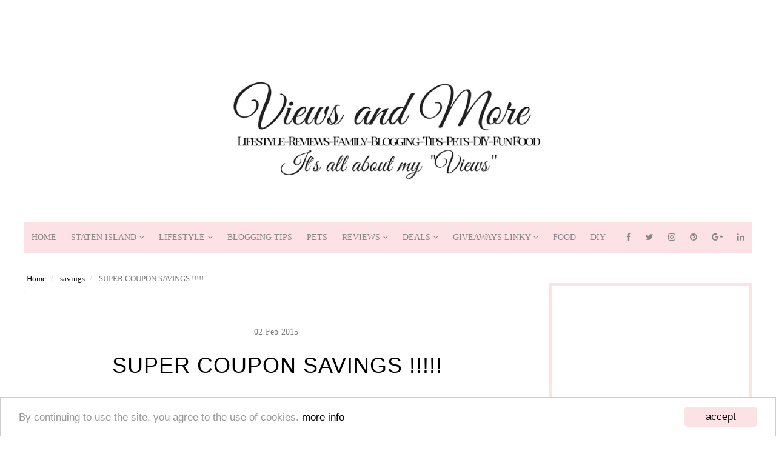

--- FILE ---
content_type: text/html; charset=utf-8
request_url: https://www.google.com/recaptcha/api2/aframe
body_size: 266
content:
<!DOCTYPE HTML><html><head><meta http-equiv="content-type" content="text/html; charset=UTF-8"></head><body><script nonce="iVzZtq2h_FsXFpvqCAW2yg">/** Anti-fraud and anti-abuse applications only. See google.com/recaptcha */ try{var clients={'sodar':'https://pagead2.googlesyndication.com/pagead/sodar?'};window.addEventListener("message",function(a){try{if(a.source===window.parent){var b=JSON.parse(a.data);var c=clients[b['id']];if(c){var d=document.createElement('img');d.src=c+b['params']+'&rc='+(localStorage.getItem("rc::a")?sessionStorage.getItem("rc::b"):"");window.document.body.appendChild(d);sessionStorage.setItem("rc::e",parseInt(sessionStorage.getItem("rc::e")||0)+1);localStorage.setItem("rc::h",'1768638108448');}}}catch(b){}});window.parent.postMessage("_grecaptcha_ready", "*");}catch(b){}</script></body></html>

--- FILE ---
content_type: text/javascript;charset=utf-8
request_url: https://www.intensedebate.com/idc/js/comment-func.php?token=z0J62GFwvxwKXtQQxMDBGWr6jeLosLga&blogpostid=536145849&time=1768638106744
body_size: 152
content:
IDC.load_js( 'https://r-login.wordpress.com/remote-login.php?action=script_redirect&url_hash=b103b99e7012004a05164e3ed8a18472&id=intensedebate&url=https%3A%2F%2Fwww.intensedebate.com%2Fidc%2Fjs%2Fcomment-func.php%3Fblogpostid%3D536145849%26token%3Dz0J62GFwvxwKXtQQxMDBGWr6jeLosLga%26return%3Dtrue' );

--- FILE ---
content_type: text/javascript; charset=UTF-8
request_url: https://www.viewsandmore.com/feeds/posts/default/-/savings?alt=json-in-script&callback=related_results_labels_thumbs&max-results=5
body_size: 9145
content:
// API callback
related_results_labels_thumbs({"version":"1.0","encoding":"UTF-8","feed":{"xmlns":"http://www.w3.org/2005/Atom","xmlns$openSearch":"http://a9.com/-/spec/opensearchrss/1.0/","xmlns$blogger":"http://schemas.google.com/blogger/2008","xmlns$georss":"http://www.georss.org/georss","xmlns$gd":"http://schemas.google.com/g/2005","xmlns$thr":"http://purl.org/syndication/thread/1.0","id":{"$t":"tag:blogger.com,1999:blog-9033972324730492979"},"updated":{"$t":"2026-01-11T10:55:04.455-05:00"},"category":[{"term":"DFRG-Giveaways"},{"term":"Freebies"},{"term":"Lifestyle"},{"term":"review"},{"term":"deals"},{"term":"Blogger Opps"},{"term":"FREE Magazines"},{"term":"Coupons"},{"term":"Instant Win \u0026 Sweeps"},{"term":"Online Company Reviews"},{"term":"E-Book Daily"},{"term":"pets"},{"term":"reviews"},{"term":"giveaways"},{"term":"lifestyle Reviews"},{"term":"Company Blog Posts"},{"term":"DIY"},{"term":"My Views"},{"term":"Blogging 101"},{"term":"product review"},{"term":"Crafty Corner"},{"term":"Food"},{"term":"babies"},{"term":"gifts"},{"term":"shopping"},{"term":"Staten Island News"},{"term":"Giveaway Winners"},{"term":"contest"},{"term":"coupons. free"},{"term":"freebie"},{"term":"gamers"},{"term":"games"},{"term":"home"},{"term":"savings"},{"term":"shop"},{"term":"travel"},{"term":"win"},{"term":"Great Deals"},{"term":"discounts"},{"term":"dogs"},{"term":"download"},{"term":"free cookbook"},{"term":"giveaway"},{"term":"jewerly"},{"term":"lifetsyle"},{"term":"luggage"},{"term":"pets.reviews"},{"term":"pregnancy"},{"term":"rewards"},{"term":"survey"},{"term":"treats"},{"term":"wedding"},{"term":"work"},{"term":"workout"},{"term":"Disclosure \u0026 Privacy Act"},{"term":"Eye cream"},{"term":"My Thoughts"},{"term":"Staten Island Favorites"},{"term":"Valentines Day"},{"term":"amazon"},{"term":"beads"},{"term":"best deals"},{"term":"books"},{"term":"bride"},{"term":"cheap"},{"term":"clipping"},{"term":"cute"},{"term":"enter to win"},{"term":"expecting moms"},{"term":"free shipping"},{"term":"gift"},{"term":"grocery"},{"term":"gym. workout"},{"term":"home improvement"},{"term":"join"},{"term":"labels"},{"term":"love"},{"term":"makeup"},{"term":"money"},{"term":"photos"},{"term":"pregnant"},{"term":"reading"},{"term":"save"},{"term":"sexy"},{"term":"sports"},{"term":"subscribe"},{"term":"taxes"},{"term":"walmart"},{"term":"wedding planing"},{"term":"weight"},{"term":"work from home"},{"term":" work"},{"term":" working"},{"term":"15 % off"},{"term":"15% off"},{"term":"30% off"},{"term":"400 THREAD"},{"term":"6 PAIRS OF VALENTINE DAY SOCKS !!!! free SHIP"},{"term":"6 different colors."},{"term":"A cool site. Rewards"},{"term":"AFC"},{"term":"ALBUM"},{"term":"America Online"},{"term":"Anorexia"},{"term":"April Free Stuff Starting at noon ET from April 6-9"},{"term":"Australia"},{"term":"Bedding Sale"},{"term":"Bible"},{"term":"Bible Study"},{"term":"Blog"},{"term":"Blogger"},{"term":"Blogger Opportunities"},{"term":"Bluetooth included."},{"term":"Breathalyzer"},{"term":"Bristol"},{"term":"Butterfly® Body Liners Free Sample"},{"term":"CAN YOU DIG ME ? INSTANT WIN !!"},{"term":"CATCHING FIRE"},{"term":"CELL PHONE VENT MOUNT"},{"term":"CHEETOS INSTANT GAME GIVEAWAY DESIGN EASTER EGG"},{"term":"CINNABON"},{"term":"COFFEE"},{"term":"COUPONS FOR VO5 PRODUCTS"},{"term":"Colorful Hair"},{"term":"Coupon Code"},{"term":"Crafts"},{"term":"Dove"},{"term":"Dr Seuss"},{"term":"Dunkin donuts"},{"term":"E File"},{"term":"EASTER"},{"term":"ENTER"},{"term":"ENTER TO LIKE RAVE HAIR SPRAY AND RECEIVE COUPONS"},{"term":"Ecommerce"},{"term":"England"},{"term":"Extensions."},{"term":"FEEDABEE"},{"term":"FLOWER SEEDS"},{"term":"FREBIES"},{"term":"FREE 8 oz AMORA COFFEE"},{"term":"FREE CONE DAY AT DAIRY QUEEN"},{"term":"FREE FREE Equate Feminine Care Sample Kit"},{"term":"FREE GOPRO STICKERS"},{"term":"FREE MAG"},{"term":"FREE PILLSBURY SLOW COOKER ENCHILADA CHILI RECIPE"},{"term":"FREE SAMPLE OF A DURAHOOK"},{"term":"FREE SAMPLE OF ESCADA CHERRY IN THE AIR PERFUME"},{"term":"FREE SAMPLE OF PHILOSOPHY LIVE JOYOUSLY FRAGRANCE"},{"term":"FREE TEA SAMPLES"},{"term":"FREE YOGA STICKER"},{"term":"FREE sample from Always Discreet!"},{"term":"FREE. SAMPLES"},{"term":"FREE. SPIN TO WIN"},{"term":"Favado"},{"term":"Free Antivirus"},{"term":"Free Sample of Graffitmats..."},{"term":"Free recipes"},{"term":"Free sign up"},{"term":"Free video chat"},{"term":"Fun with Photos"},{"term":"GARYS GRAB BAG INSTANT WIN GAME"},{"term":"GATORADE INSTANT WIN GAMES"},{"term":"GIRLS MAGAZINE 8-12"},{"term":"GLOVES"},{"term":"GUCCI PERFUME FREE SAMPLE"},{"term":"Get rewarded for things you do online"},{"term":"Groupon"},{"term":"HUNGER GAMES"},{"term":"Hair removal"},{"term":"Halloween"},{"term":"Hard Candy eye shadow (4\/8)"},{"term":"Hot makeover extensions"},{"term":"Huggies"},{"term":"INSTANT WIN GAMES"},{"term":"JASON ALDEAN"},{"term":"Kim Kardashian's"},{"term":"LIGHTING"},{"term":"Lifestyle.dfrgreviews"},{"term":"M \u0026 M"},{"term":"MAYBELINE 100 YEARS INSTANT WIN \u0026 SWEEPSTAKES"},{"term":"Men's Accessories"},{"term":"Modells"},{"term":"Monopod Selfie"},{"term":"My Publisher"},{"term":"My Thoughts 101"},{"term":"NFL"},{"term":"NIVEA"},{"term":"NOVELTY"},{"term":"OCEAN MIST FARMS Easy as 1-2-3 Instant Win Game"},{"term":"Official Licensed NFL Bleacher Creature Wind-Up Toy (Tom Brady or Joe Flacco)) Was: $24.99 Now: $2.99 + Free Shipping"},{"term":"Own A Day"},{"term":"PATRIOTS"},{"term":"PHOTOGRAPHER"},{"term":"POPCHIPS INSTANT WIN GAME MANY CHANCES TO WIN !!"},{"term":"Pizza"},{"term":"Play"},{"term":"Post it notes"},{"term":"Purchase"},{"term":"RECEIVE A FREE CAN OF FRISKIES BACON COUPON FOR YOUR CAT"},{"term":"REMOTE"},{"term":"Reward"},{"term":"Rollbacks"},{"term":"SAMPLE ADVIL PM"},{"term":"SAMPLE OF EMERGEN-C"},{"term":"SEAHAWKS NFC CHAMPS"},{"term":"SHEET SET"},{"term":"SHOP YOUR WAY SWEEPSTAKES"},{"term":"SPIRITUALITY"},{"term":"SPORTS COUPON CODE GET 15 % OFF"},{"term":"STETSON COLOGNE FREE SAMPLE"},{"term":"STOP SPAM"},{"term":"SUPERBOWL"},{"term":"Sephora"},{"term":"Shop Modells for all your sporting needs. AFC NFC CHAMPION MERCHANDISE"},{"term":"Sports mask"},{"term":"Stevia"},{"term":"TAKE THE DOVE ONE SHOWER CHALLENGE FREE COUPON"},{"term":"TATTOOS"},{"term":"TRUVIA"},{"term":"Target"},{"term":"Today only"},{"term":"Touch Screen Glove"},{"term":"Travel Organizer"},{"term":"Valentines Card"},{"term":"Valentines Day Discount"},{"term":"WIN CAT TREATS FROM CANIDAE Pet Foods"},{"term":"WINNER"},{"term":"WIRELESS"},{"term":"Wet brush (4\/7)"},{"term":"XTRAMART"},{"term":"YOU CAN! ORDER YOUR FREE SAMPLES TODAY! EMERGEN-C"},{"term":"YOUR REAL AGE. SHARECARE WITH DR. OZ"},{"term":"ZAZZLE"},{"term":"amazon prime day lifestyle"},{"term":"and Eau Thermale Avène sunscreen (4\/9)."},{"term":"anti-aging"},{"term":"audiobooks"},{"term":"baby"},{"term":"baby gifts"},{"term":"baby shower favors"},{"term":"baby shower ideas"},{"term":"bargains"},{"term":"baseball"},{"term":"baskets"},{"term":"best deal"},{"term":"bills"},{"term":"birth announcements"},{"term":"birthdays"},{"term":"blogging101"},{"term":"body stick roller"},{"term":"bodywear"},{"term":"bogo"},{"term":"book hotels"},{"term":"bottle opener"},{"term":"box free"},{"term":"brain games"},{"term":"breath right"},{"term":"bridesmaid"},{"term":"budget"},{"term":"bullets"},{"term":"calendar"},{"term":"can opener"},{"term":"canvas"},{"term":"cards"},{"term":"career"},{"term":"cat"},{"term":"cell phone"},{"term":"certificate"},{"term":"chalkboard labels"},{"term":"christmas"},{"term":"classic cars"},{"term":"cleanrance"},{"term":"clip"},{"term":"coconut oil"},{"term":"code"},{"term":"codes"},{"term":"commenting on blog"},{"term":"compact"},{"term":"cookies"},{"term":"cool games"},{"term":"coupons free"},{"term":"coupons or samples"},{"term":"craft supplies"},{"term":"crafting"},{"term":"cupcake liners"},{"term":"custom items"},{"term":"deal"},{"term":"decorate"},{"term":"dentist"},{"term":"dfrg"},{"term":"diabetes"},{"term":"diapers"},{"term":"digital one year"},{"term":"dog"},{"term":"dog breeds"},{"term":"dogs pets"},{"term":"e cigarette"},{"term":"earn gift cards"},{"term":"ebooks"},{"term":"eliquid"},{"term":"energy"},{"term":"enter to win a Le Couvent des Minimes body wash (4\/6)"},{"term":"epoll"},{"term":"eye gel"},{"term":"favoris"},{"term":"favors"},{"term":"finances"},{"term":"fitness"},{"term":"fitness center"},{"term":"fitness club"},{"term":"flashsale"},{"term":"food scale"},{"term":"football"},{"term":"forums"},{"term":"free book"},{"term":"free digital magazine"},{"term":"free dvd"},{"term":"free for friend or family member"},{"term":"free gift"},{"term":"free guide"},{"term":"free photo image software"},{"term":"free prints"},{"term":"free sample"},{"term":"free samples and coupon"},{"term":"free ship"},{"term":"free stuff"},{"term":"free truly radiant whitening toothpaste"},{"term":"free. magazine"},{"term":"freebies for woman samples"},{"term":"freedownload"},{"term":"gambling"},{"term":"game ipad iphone"},{"term":"gift."},{"term":"gift. groupon"},{"term":"glamour"},{"term":"gluten-free ebook"},{"term":"great discounts"},{"term":"gripper"},{"term":"groups"},{"term":"gun"},{"term":"gym workout"},{"term":"health"},{"term":"health shop"},{"term":"hockey"},{"term":"home shopping network"},{"term":"homes"},{"term":"honeymoon"},{"term":"hot cold eye mask"},{"term":"hsn"},{"term":"iPhone 6 case"},{"term":"ideas register"},{"term":"income"},{"term":"independence day"},{"term":"infant"},{"term":"instant win play"},{"term":"invention"},{"term":"inventions"},{"term":"italian"},{"term":"jewerly making"},{"term":"join receive free coffee"},{"term":"kitchen"},{"term":"kitchen scale"},{"term":"laptop"},{"term":"laundry bag"},{"term":"laundry bags"},{"term":"lens"},{"term":"lifesyle"},{"term":"lipstick"},{"term":"local"},{"term":"local deals"},{"term":"local saver"},{"term":"loose weight"},{"term":"loose weight program"},{"term":"luggage scale"},{"term":"lunch bags"},{"term":"magazines"},{"term":"match.com"},{"term":"meet someone special"},{"term":"men"},{"term":"men sports"},{"term":"mobile wallet"},{"term":"moms"},{"term":"muscle"},{"term":"name brand"},{"term":"national consumer panel"},{"term":"new"},{"term":"newsletter"},{"term":"no no"},{"term":"nursing"},{"term":"offer"},{"term":"open box"},{"term":"order"},{"term":"organizer"},{"term":"paid"},{"term":"party"},{"term":"pen"},{"term":"personalized"},{"term":"pet"},{"term":"phones"},{"term":"photo"},{"term":"photo contest"},{"term":"photos of your baby"},{"term":"picture"},{"term":"pictures"},{"term":"pizza cutter"},{"term":"plant seeds"},{"term":"plates"},{"term":"ponds"},{"term":"portable charger"},{"term":"pranks"},{"term":"pregnancy magazine"},{"term":"price break"},{"term":"print coupons"},{"term":"puppy pads"},{"term":"read"},{"term":"recover windows"},{"term":"remote work"},{"term":"restaurants"},{"term":"rewards center."},{"term":"rhinestones"},{"term":"risk free"},{"term":"sample. free"},{"term":"samples sent"},{"term":"sandwich"},{"term":"save money"},{"term":"scale"},{"term":"school supplies"},{"term":"sci fi"},{"term":"scrapbooking"},{"term":"sewing kit"},{"term":"sexy workout wear"},{"term":"shaving"},{"term":"single"},{"term":"singles"},{"term":"slots"},{"term":"smoke"},{"term":"snacks for pets"},{"term":"snapfish"},{"term":"sneaker ties"},{"term":"sneakers"},{"term":"sports fan"},{"term":"stain remover for dogs"},{"term":"starwars"},{"term":"stickers"},{"term":"stop emails"},{"term":"subscription"},{"term":"summer"},{"term":"super sale"},{"term":"survey enter"},{"term":"tax time"},{"term":"teach"},{"term":"themes"},{"term":"thinning shears"},{"term":"tide"},{"term":"tidepod"},{"term":"touch screen"},{"term":"trainer"},{"term":"training dog pads"},{"term":"travel deals"},{"term":"trial"},{"term":"turbo tax"},{"term":"unsubscriber"},{"term":"valentines"},{"term":"video"},{"term":"walmart. shopping."},{"term":"web builder"},{"term":"website"},{"term":"website builder"},{"term":"websites"},{"term":"weigh luggage"},{"term":"weight lose"},{"term":"wholesale prices"},{"term":"winter"},{"term":"womens clothes"},{"term":"workout gloves"}],"title":{"type":"text","$t":"Views and More"},"subtitle":{"type":"html","$t":""},"link":[{"rel":"http://schemas.google.com/g/2005#feed","type":"application/atom+xml","href":"https:\/\/www.viewsandmore.com\/feeds\/posts\/default"},{"rel":"self","type":"application/atom+xml","href":"https:\/\/www.blogger.com\/feeds\/9033972324730492979\/posts\/default\/-\/savings?alt=json-in-script\u0026max-results=5"},{"rel":"alternate","type":"text/html","href":"https:\/\/www.viewsandmore.com\/search\/label\/savings"},{"rel":"hub","href":"http://pubsubhubbub.appspot.com/"}],"author":[{"name":{"$t":"Cynthia Nicoletti"},"uri":{"$t":"http:\/\/www.blogger.com\/profile\/10165586645349183994"},"email":{"$t":"noreply@blogger.com"},"gd$image":{"rel":"http://schemas.google.com/g/2005#thumbnail","width":"16","height":"16","src":"https:\/\/img1.blogblog.com\/img\/b16-rounded.gif"}}],"generator":{"version":"7.00","uri":"http://www.blogger.com","$t":"Blogger"},"openSearch$totalResults":{"$t":"4"},"openSearch$startIndex":{"$t":"1"},"openSearch$itemsPerPage":{"$t":"5"},"entry":[{"id":{"$t":"tag:blogger.com,1999:blog-9033972324730492979.post-4955857046943875797"},"published":{"$t":"2020-10-12T08:34:00.000-04:00"},"updated":{"$t":"2020-10-13T08:37:10.267-04:00"},"category":[{"scheme":"http://www.blogger.com/atom/ns#","term":"amazon prime day lifestyle"},{"scheme":"http://www.blogger.com/atom/ns#","term":"deals"},{"scheme":"http://www.blogger.com/atom/ns#","term":"savings"}],"title":{"type":"text","$t":"Tips to get the most out of Amazon Prime Day !!"},"content":{"type":"html","$t":"\u003Cp\u003E\u003Cspan style=\"font-family: verdana;\"\u003E\u0026nbsp;\u003C\/span\u003E\u003C\/p\u003E\u003Cdiv class=\"separator\" style=\"clear: both; text-align: center;\"\u003E\u003Cspan style=\"font-family: verdana;\"\u003E\u003Cimg border=\"0\" data-original-height=\"391\" data-original-width=\"736\" src=\"https:\/\/blogger.googleusercontent.com\/img\/b\/R29vZ2xl\/AVvXsEhGJ0JBHtCC0jRk-M3Rb6FIVPmc2USl_4KGvmVqkD4eiZiGT-mJ0u9IIUGH5bnYzVQH270NeKIegUxgI7K-cmhPpQvkbQ3Xl3itNFwFP3vT35Zcq2SBHnz0fypzQGb3GTk-DYGchJ38PKpl\/s16000\/image_2020-10-13_083132.png\" \/\u003E\u003C\/span\u003E\u003C\/div\u003E\u003Cp\u003E\u003C\/p\u003E\u003Cp class=\"MsoNormal\" style=\"text-align: justify;\"\u003E\u003Cspan style=\"font-family: verdana;\"\u003E\u003Cb\u003EAmazon Prime Day\u003C\/b\u003E\u003Co:p\u003E\u003C\/o:p\u003E\u003C\/span\u003E\u003C\/p\u003E\u003Cp class=\"MsoNormal\" style=\"text-align: justify;\"\u003E\u003Cspan style=\"font-family: verdana;\"\u003EAmazon Prime Day is here, and it allows you to buy items from the retailer Amazon at discounted prices. This two day event for Amazon Prime members. This year it will run from October 13\u003Csup\u003Eth\u003C\/sup\u003E\u0026nbsp;through October 14\u003Csup\u003Eth\u003C\/sup\u003E. These exclusive deals start at midnight and you don't want to miss out on what is available.\u003C\/span\u003E\u003C\/p\u003E\u003Cp class=\"MsoNormal\" style=\"text-align: justify;\"\u003E\u003Cspan style=\"font-family: verdana;\"\u003ESaving money on items your family\nuses, gifts, and items you want is exciting! Don't pay full price online for\nthem when you don't have to. Take advantage of deals and coupons to reduce your\ncost at checkout. Many of them are hassle free with no hoops for you to jump\nthrough. Just copy and paste the code into the designated box, update, and see\nthe new price!\u003Co:p\u003E\u003C\/o:p\u003E\u003C\/span\u003E\u003C\/p\u003E\u003Cp class=\"MsoNormal\" style=\"text-align: justify;\"\u003E\u003Cspan style=\"font-family: verdana;\"\u003ETo make the most of your savings opportunity right now, combine the value of Amazon Prime Day and \u003Ca href=\"https:\/\/slickdeals.net\/amazon-prime-day\/\" target=\"_blank\"\u003ESlickDeals\u003C\/a\u003E. Check out\u0026nbsp;\u003C\/span\u003E\u003Ca href=\"https:\/\/slickdeals.net\/amazon-prime-day\/\" style=\"font-family: verdana;\" target=\"_blank\"\u003E\u003Cspan style=\"color: blue;\"\u003Ehttps:\/\/slickdeals.net\/amazon-prime-day\/\u003C\/span\u003E\u003C\/a\u003E\u003Cspan style=\"font-family: verdana;\"\u003E\u0026nbsp;and you won't be left in the dark when it comes to the best deals out there! This is one of the best shopping hacks and tricks to help you save!\u003C\/span\u003E\u003C\/p\u003E\n\n\u003Cp class=\"MsoNormal\" style=\"text-align: justify;\"\u003E\u003Cspan style=\"font-family: verdana;\"\u003EWith Amazon deals and coupons,\nyou can keep more money in your wallet. You can stretch your budget further. At\nthe same time, you don't have to settle for lower quality products to get a\nlower price. Ideally, look for offers that give you a balance with the price\nand with quality. Take advantage of the discounts given as see that savings add\nup fast!\u003Co:p\u003E\u003C\/o:p\u003E\u003C\/span\u003E\u003C\/p\u003E\n\n\u003Cp class=\"MsoNormal\" style=\"text-align: justify;\"\u003E\u003Cspan style=\"font-family: verdana;\"\u003EOnline shopping is fun,\nconvenient, and you can do it at any time that fits your schedule. To reap the\nsavings, you don't have to spend time searching high and low for coupons and\ndiscounts. It is frustrating to click on an offer and discover it is an ad and\nnot a simple way to save. Avoid sites that don't stay updated as many of their\ncoupons are expired.\u003C\/span\u003E\u003C\/p\u003E\n\n\u003Cp class=\"MsoNormal\" style=\"text-align: justify;\"\u003E\u003Cspan style=\"font-family: verdana;\"\u003EThis can be your chance to get\nsome items you want but haven't spent money on. It can give you a jump start on\nholiday shopping. That is right around the corner and you don't want to feel\nrushed or worry about your budget. There may be other gifts you need too for\nbirthdays and other special occasions. \u003Co:p\u003E\u003C\/o:p\u003E\u003C\/span\u003E\u003C\/p\u003E\n\n\u003Cp class=\"MsoNormal\" style=\"text-align: justify;\"\u003E\u003Cspan style=\"font-family: verdana;\"\u003EAmazon Prime Day offers savings\non bigger ticket items too. This includes electronics such as TVs, mobile\nphones, and computers. Don't forget gaming systems and games to go with them.\nBeing able to lower your cost for those items without compromising on the brand\nyou want is important! \u003Co:p\u003E\u003C\/o:p\u003E\u003C\/span\u003E\u003C\/p\u003E\n\n\u003Cp class=\"MsoNormal\" style=\"text-align: justify;\"\u003E\u003Cspan style=\"font-family: verdana;\"\u003E\u003Cb\u003ESave Everyday\u003C\/b\u003E\u003Co:p\u003E\u003C\/o:p\u003E\u003C\/span\u003E\u003C\/p\u003E\n\n\u003Cp class=\"MsoNormal\" style=\"text-align: justify;\"\u003E\u003Cspan style=\"font-family: verdana;\"\u003EWhile the Amazon Prime savings is\nwonderful, it locks you into purchases on specific dates if you wish to save.\nThere are exciting ways for you to save money on items you buy online all year\nlong. The best site to find the coupons and codes is \u003Ca href=\"http:\/\/www.slickdeals.net\/\"\u003E\u003Cspan style=\"color: blue;\"\u003Ewww.slickdeals.net\u003C\/span\u003E\u003C\/a\u003E.\nGet into the habit of using this site before you complete the checkout process\nfor any items. \u003Co:p\u003E\u003C\/o:p\u003E\u003C\/span\u003E\u003C\/p\u003E\n\n\u003Cp class=\"MsoNormal\" style=\"text-align: justify;\"\u003E\u003Cbr \/\u003E\u003C\/p\u003E\n\n\u003Cp class=\"MsoNormal\"\u003E\u003Cspan style=\"font-family: verdana;\"\u003E\u003Cbr style=\"mso-special-character: line-break;\" \/\u003E\u003C\/span\u003E\n\u003C!--[if !supportLineBreakNewLine]--\u003E\u003Cbr style=\"mso-special-character: line-break;\" \/\u003E\n\u003C!--[endif]--\u003E\u003Co:p\u003E\u003C\/o:p\u003E\u003C\/p\u003E"},"link":[{"rel":"replies","type":"application/atom+xml","href":"https:\/\/www.viewsandmore.com\/feeds\/4955857046943875797\/comments\/default","title":"Post Comments"},{"rel":"replies","type":"text/html","href":"https:\/\/www.viewsandmore.com\/2020\/10\/lets-go-shopping-amazon-prime-day.html#comment-form","title":"0 Comments"},{"rel":"edit","type":"application/atom+xml","href":"https:\/\/www.blogger.com\/feeds\/9033972324730492979\/posts\/default\/4955857046943875797"},{"rel":"self","type":"application/atom+xml","href":"https:\/\/www.blogger.com\/feeds\/9033972324730492979\/posts\/default\/4955857046943875797"},{"rel":"alternate","type":"text/html","href":"https:\/\/www.viewsandmore.com\/2020\/10\/lets-go-shopping-amazon-prime-day.html","title":"Tips to get the most out of Amazon Prime Day !!"}],"author":[{"name":{"$t":"Cynthia Nicoletti"},"uri":{"$t":"http:\/\/www.blogger.com\/profile\/10165586645349183994"},"email":{"$t":"noreply@blogger.com"},"gd$image":{"rel":"http://schemas.google.com/g/2005#thumbnail","width":"16","height":"16","src":"https:\/\/img1.blogblog.com\/img\/b16-rounded.gif"}}],"media$thumbnail":{"xmlns$media":"http://search.yahoo.com/mrss/","url":"https:\/\/blogger.googleusercontent.com\/img\/b\/R29vZ2xl\/AVvXsEhGJ0JBHtCC0jRk-M3Rb6FIVPmc2USl_4KGvmVqkD4eiZiGT-mJ0u9IIUGH5bnYzVQH270NeKIegUxgI7K-cmhPpQvkbQ3Xl3itNFwFP3vT35Zcq2SBHnz0fypzQGb3GTk-DYGchJ38PKpl\/s72-c\/image_2020-10-13_083132.png","height":"72","width":"72"},"thr$total":{"$t":"0"}},{"id":{"$t":"tag:blogger.com,1999:blog-9033972324730492979.post-6079958056706322702"},"published":{"$t":"2015-02-02T11:43:00.000-05:00"},"updated":{"$t":"2016-03-30T18:33:19.021-04:00"},"category":[{"scheme":"http://www.blogger.com/atom/ns#","term":"savings"}],"title":{"type":"text","$t":"SUPER COUPON SAVINGS !!!!! "},"content":{"type":"html","$t":"\u003Cdiv style=\"text-align: center;\"\u003EGREAT COUPON SAVINGS JUST CLICK TO PRINT\u003C\/div\u003E\u003Cbr \/\u003E\u003Cbr \/\u003E\u003Ca href=\"http:\/\/strk.enlnks.com\/aff_c?offer_id=118\u0026amp;aff_id=21468\u0026amp;url_id=103\u0026amp;aff_sub5=MTg2NjAwOTc=\u0026amp;affsrc=1\" target=\"_blank\"\u003E\u003Cspan style=\"color: blue;\"\u003E$1.00 off TWO Kellogg's Special K Hot Cereals\u0026nbsp;\u003C\/span\u003E\u003C\/a\u003E\u003Cbr \/\u003E\u003Ca href=\"http:\/\/strk.enlnks.com\/aff_c?offer_id=118\u0026amp;aff_id=21468\u0026amp;url_id=103\u0026amp;aff_sub5=MTg2MzYxNzE=\u0026amp;affsrc=1\" target=\"_blank\"\u003E$1.50 off (3) HORMEL COMPLEATS microwave meals\u0026nbsp;\u003C\/a\u003E\u003Cbr \/\u003E\u003Ca href=\"http:\/\/strk.enlnks.com\/aff_c?offer_id=118\u0026amp;aff_id=21468\u0026amp;url_id=103\u0026amp;aff_sub5=MTg2MzcwNDE=\u0026amp;affsrc=1\" target=\"_blank\"\u003E$1.50 off any three (3) 12 oz SPAM products\u003C\/a\u003E\u003Cbr \/\u003E\u003Ca href=\"http:\/\/strk.enlnks.com\/aff_c?offer_id=118\u0026amp;aff_id=21468\u0026amp;url_id=103\u0026amp;aff_sub5=MTg2NjAwODk=\u0026amp;affsrc=1\" target=\"_blank\"\u003E$0.75 off any ONE Kellogg's Raisin Bran \u003C\/a\u003E\u003Cbr \/\u003E\u003Ca href=\"http:\/\/strk.enlnks.com\/aff_c?offer_id=118\u0026amp;aff_id=21468\u0026amp;url_id=103\u0026amp;aff_sub5=MTg2MTAxMjQ=\u0026amp;affsrc=1\" target=\"_blank\"\u003E $1.00 off TWO Pillsbury Refrigerated Cookie Dough \u003C\/a\u003E \u003Cbr \/\u003E\u003Ca href=\"http:\/\/strk.enlnks.com\/aff_c?offer_id=118\u0026amp;aff_id=21468\u0026amp;url_id=103\u0026amp;aff_sub5=MTg2MDkzOTY=\u0026amp;affsrc=1\" target=\"_blank\"\u003E $1.00 off any FIVE CUPS Yoplait Greek Yogurt\u0026nbsp;\u003C\/a\u003E\u003Cbr \/\u003E\u003Ca href=\"http:\/\/strk.enlnks.com\/aff_c?offer_id=118\u0026amp;aff_id=21468\u0026amp;url_id=103\u0026amp;aff_sub5=MTg2MDgxNTU=\u0026amp;affsrc=1\" target=\"_blank\"\u003E$0.20 off any flavor Liberte Mediterranee yogurt \u003C\/a\u003E \u003Cbr \/\u003E\u003Ca href=\"http:\/\/strk.enlnks.com\/aff_c?offer_id=118\u0026amp;aff_id=21468\u0026amp;url_id=103\u0026amp;aff_sub5=MTg2MjEwNTk=\u0026amp;affsrc=1\" target=\"_blank\"\u003E $0.75 off Any One (1) Weight Watchers product \u003C\/a\u003E \u003Cbr \/\u003E\u003Ca href=\"http:\/\/strk.enlnks.com\/aff_c?offer_id=118\u0026amp;aff_id=21468\u0026amp;url_id=103\u0026amp;aff_sub5=MTg1NTIxNDQ=\u0026amp;affsrc=1\" target=\"_blank\"\u003E $1.00 off 3 any flavor General Mills Big G cereals \u003C\/a\u003E \u003Cbr \/\u003E\u003Ca href=\"http:\/\/strk.enlnks.com\/aff_c?offer_id=118\u0026amp;aff_id=21468\u0026amp;url_id=103\u0026amp;aff_sub5=MTg1NTIxNDM=\u0026amp;affsrc=1\" target=\"_blank\"\u003E $0.75 off 1 Nature Valley™ Protein Crunchy Granola \u003C\/a\u003E \u003Cbr \/\u003E\u003Ca href=\"http:\/\/strk.enlnks.com\/aff_c?offer_id=118\u0026amp;aff_id=21468\u0026amp;url_id=103\u0026amp;aff_sub5=MTg1NTIxNDI=\u0026amp;affsrc=1\" target=\"_blank\"\u003E $1.00 off 2 BOXES any flavor Cheerios™ cereals \u003C\/a\u003E \u003Cbr \/\u003E\u003Ca href=\"http:\/\/strk.enlnks.com\/aff_c?offer_id=118\u0026amp;aff_id=21468\u0026amp;url_id=103\u0026amp;aff_sub5=MTg1NTIwNTA=\u0026amp;affsrc=1\" target=\"_blank\"\u003E $1.00 off any three Old El Paso Refried Beans \u003C\/a\u003E \u003Cbr \/\u003E\u003Ca href=\"http:\/\/strk.enlnks.com\/aff_c?offer_id=118\u0026amp;aff_id=21468\u0026amp;url_id=103\u0026amp;aff_sub5=MTg1NTIwNDg=\u0026amp;affsrc=1\" target=\"_blank\"\u003E $0.50 off TWO Ultimate Helper™ Skillet Dishes \u003C\/a\u003E \u003Cbr \/\u003E\u003Ca href=\"http:\/\/strk.enlnks.com\/aff_c?offer_id=118\u0026amp;aff_id=21468\u0026amp;url_id=103\u0026amp;aff_sub5=MTg1NTEzOTQ=\u0026amp;affsrc=1\" target=\"_blank\"\u003E $0.75 off three boxes Helper™ Skillet Dishes \u003C\/a\u003E \u003Cbr \/\u003E\u003Ca href=\"http:\/\/strk.enlnks.com\/aff_c?offer_id=118\u0026amp;aff_id=21468\u0026amp;url_id=103\u0026amp;aff_sub5=MTg1NTYxOTU=\u0026amp;affsrc=1\" target=\"_blank\"\u003E $0.50 off any flavor Fiber One™ Streusel Bars \u003C\/a\u003E \u003Cbr \/\u003E\u003Ca href=\"http:\/\/strk.enlnks.com\/aff_c?offer_id=118\u0026amp;aff_id=21468\u0026amp;url_id=103\u0026amp;aff_sub5=MTg1NTYxOTQ=\u0026amp;affsrc=1\" target=\"_blank\"\u003E $0.50 off any two Nature Valley Granola Bars \u003C\/a\u003E \u003Cbr \/\u003E\u003Ca href=\"http:\/\/strk.enlnks.com\/aff_c?offer_id=118\u0026amp;aff_id=21468\u0026amp;url_id=103\u0026amp;aff_sub5=MTg1NTYxOTM=\u0026amp;affsrc=1\" target=\"_blank\"\u003E $0.50 off any two Betty Crocker Fruit Shapes \u003C\/a\u003E \u003Cbr \/\u003E\u003Ca href=\"http:\/\/strk.enlnks.com\/aff_c?offer_id=118\u0026amp;aff_id=21468\u0026amp;url_id=103\u0026amp;aff_sub5=MTg1NjMxNjE=\u0026amp;affsrc=1\" target=\"_blank\"\u003E $0.50 off any one Nature Valley™ Nut Crisp Bars \u003C\/a\u003E \u003Cbr \/\u003E\u003Ca href=\"http:\/\/strk.enlnks.com\/aff_c?offer_id=118\u0026amp;aff_id=21468\u0026amp;url_id=103\u0026amp;aff_sub5=MTg1ODMxNjk=\u0026amp;affsrc=1\" target=\"_blank\"\u003E $1.00 off ONE BOX any flavor LARABAR multipack \u003C\/a\u003E \u003Cbr \/\u003E\u003Ca href=\"http:\/\/strk.enlnks.com\/aff_c?offer_id=118\u0026amp;aff_id=21468\u0026amp;url_id=103\u0026amp;aff_sub5=MTg2NjIxNDg=\u0026amp;affsrc=1\" target=\"_blank\"\u003E $5.00 off (1) Trojan™ Premium Lubricant \u003C\/a\u003E\u003Cbr \/\u003E\u003Ca href=\"http:\/\/strk.enlnks.com\/aff_c?offer_id=118\u0026amp;aff_id=21468\u0026amp;url_id=103\u0026amp;aff_sub5=MTg2NjIwNzU=\u0026amp;affsrc=1\" target=\"_blank\"\u003E $1.00 off any one Curel Lotion 3.5 oz or Larger \u003C\/a\u003E \u003Cbr \/\u003E\u003Ca href=\"http:\/\/strk.enlnks.com\/aff_c?offer_id=118\u0026amp;aff_id=21468\u0026amp;url_id=103\u0026amp;aff_sub5=MTg2NjIwMjU=\u0026amp;affsrc=1\" target=\"_blank\"\u003E $1.50 off 1 BOOST Nutritional Drink or Drink Mix \u003C\/a\u003E \u003Cbr \/\u003E\u003Ca href=\"http:\/\/strk.enlnks.com\/aff_c?offer_id=118\u0026amp;aff_id=21468\u0026amp;url_id=103\u0026amp;aff_sub5=MTg2NjEzNzE=\u0026amp;affsrc=1\" target=\"_blank\"\u003E $3.00 off any ONE (1) Maybelline New York Mascara \u003C\/a\u003E \u003Cbr \/\u003E\u003Ca href=\"http:\/\/strk.enlnks.com\/aff_c?offer_id=118\u0026amp;aff_id=21468\u0026amp;url_id=103\u0026amp;aff_sub5=MTg2NjExOTc=\u0026amp;affsrc=1\" target=\"_blank\"\u003E $2.00 off TWO Always Infinity or Radiant Pads \u003C\/a\u003E \u003Cbr \/\u003E\u003Ca href=\"http:\/\/strk.enlnks.com\/aff_c?offer_id=118\u0026amp;aff_id=21468\u0026amp;url_id=103\u0026amp;aff_sub5=MTg2NjExOTU=\u0026amp;affsrc=1\" target=\"_blank\"\u003E $1.50 off TWO Always Pads \u003C\/a\u003E \u003Cbr \/\u003E\u003Ca href=\"http:\/\/strk.enlnks.com\/aff_c?offer_id=118\u0026amp;aff_id=21468\u0026amp;url_id=103\u0026amp;aff_sub5=MTg2NjExOTQ=\u0026amp;affsrc=1\" target=\"_blank\"\u003E $1.50 off TWO Always Pantiliners 30ct or larger \u003C\/a\u003E \u003Cbr \/\u003E\u003Ca href=\"http:\/\/strk.enlnks.com\/aff_c?offer_id=118\u0026amp;aff_id=21468\u0026amp;url_id=103\u0026amp;aff_sub5=MTg2NjEwODM=\u0026amp;affsrc=1\" target=\"_blank\"\u003E $2.00 off (2) Purex Liquid or UltraPacks detergent \u003C\/a\u003E \u003Cbr \/\u003E\u003Ca href=\"http:\/\/strk.enlnks.com\/aff_c?offer_id=118\u0026amp;aff_id=21468\u0026amp;url_id=103\u0026amp;aff_sub5=MTg2NTUxMDI=\u0026amp;affsrc=1\" target=\"_blank\"\u003E $2.00 off on any ONE (1) Orajel™ Cold Sore product \u003C\/a\u003E \u003Cbr \/\u003E\u003Ca href=\"http:\/\/strk.enlnks.com\/aff_c?offer_id=118\u0026amp;aff_id=21468\u0026amp;url_id=103\u0026amp;aff_sub5=MTg2NjAwOTQ=\u0026amp;affsrc=1\" target=\"_blank\"\u003E $2.00 off 2 Kellogg's™ Special K™ shakes or bars\u0026nbsp;\u003C\/a\u003E\u003Cbr \/\u003E\u003Ca href=\"http:\/\/strk.enlnks.com\/aff_c?offer_id=118\u0026amp;aff_id=21468\u0026amp;url_id=103\u0026amp;aff_sub5=MTg2NDYwOTc=\u0026amp;affsrc=1\" target=\"_blank\"\u003EBuy any Pledge FloorCare product and get one Free \u003C\/a\u003E \u003Cbr \/\u003E\u003Ca href=\"http:\/\/strk.enlnks.com\/aff_c?offer_id=118\u0026amp;aff_id=21468\u0026amp;url_id=103\u0026amp;aff_sub5=MTg2NDYwODY=\u0026amp;affsrc=1\" target=\"_blank\"\u003E $6.00 off any Non-Drowsy Claritin 45ct or larger \u003C\/a\u003E \u003Cbr \/\u003E\u003Ca href=\"http:\/\/strk.enlnks.com\/aff_c?offer_id=118\u0026amp;aff_id=21468\u0026amp;url_id=103\u0026amp;aff_sub5=MTg2NDYwMjE=\u0026amp;affsrc=1\" target=\"_blank\"\u003E $1.50 off (1) EIGHT O'CLOCK COFFEE bag \u003C\/a\u003E\u003Cbr \/\u003E\u003Ca href=\"http:\/\/strk.enlnks.com\/aff_c?offer_id=118\u0026amp;aff_id=21468\u0026amp;url_id=103\u0026amp;aff_sub5=MTg2NDYxNzI=\u0026amp;affsrc=1\" target=\"_blank\"\u003E $2.00 off ONE Secret Clinical Deodorant \u003C\/a\u003E\u003Cbr \/\u003E\u003Ca href=\"http:\/\/strk.enlnks.com\/aff_c?offer_id=118\u0026amp;aff_id=21468\u0026amp;url_id=103\u0026amp;aff_sub5=MTg2NDYxMzY=\u0026amp;affsrc=1\" target=\"_blank\"\u003E $1.00 off any one Tasty Bite product \u003C\/a\u003E\u003Cbr \/\u003E\u003Ca href=\"http:\/\/strk.enlnks.com\/aff_c?offer_id=118\u0026amp;aff_id=21468\u0026amp;url_id=103\u0026amp;aff_sub5=MTg2NDUxMzk=\u0026amp;affsrc=1\" target=\"_blank\"\u003E $0.75 off ONE Cheer Detergent 50 oz or larger \u003C\/a\u003E \u003Cbr \/\u003E\u003Ca href=\"http:\/\/strk.enlnks.com\/aff_c?offer_id=118\u0026amp;aff_id=21468\u0026amp;url_id=103\u0026amp;aff_sub5=MTg2NDUxODM=\u0026amp;affsrc=1\" target=\"_blank\"\u003E $0.50 off Mott's Fruity Rolls OR Fruity Centers \u003C\/a\u003E \u003Cbr \/\u003E\u003Ca href=\"http:\/\/strk.enlnks.com\/aff_c?offer_id=118\u0026amp;aff_id=21468\u0026amp;url_id=103\u0026amp;aff_sub5=MTg2NDUxMDk=\u0026amp;affsrc=1\" target=\"_blank\"\u003E $0.75 off ONE Herbal Essences Body Wash \u003C\/a\u003E\u003Cbr \/\u003E\u003Ca href=\"http:\/\/strk.enlnks.com\/aff_c?offer_id=118\u0026amp;aff_id=21468\u0026amp;url_id=103\u0026amp;aff_sub5=MTg2MzYzOTg=\u0026amp;affsrc=1\" target=\"_blank\"\u003E $0.50 off Totino's™ Bold Blasted Crust Rolls \u003C\/a\u003E \u003Cbr \/\u003E\u003Ca href=\"http:\/\/strk.enlnks.com\/aff_c?offer_id=118\u0026amp;aff_id=21468\u0026amp;url_id=103\u0026amp;aff_sub5=MTg2MzgxNzY=\u0026amp;affsrc=1\" target=\"_blank\"\u003E $1.00 off ONE Vicks QlearQuil™ Product \u003C\/a\u003E\u003Cbr \/\u003E\u003Ca href=\"http:\/\/strk.enlnks.com\/aff_c?offer_id=118\u0026amp;aff_id=21468\u0026amp;url_id=103\u0026amp;aff_sub5=MTg2MzgxMzE=\u0026amp;affsrc=1\" target=\"_blank\"\u003E $1.50 off ONE Pampers UnderJams \u003C\/a\u003E\u003Cbr \/\u003E\u003Ca href=\"http:\/\/strk.enlnks.com\/aff_c?offer_id=118\u0026amp;aff_id=21468\u0026amp;url_id=103\u0026amp;aff_sub5=MTg2MzgxMjk=\u0026amp;affsrc=1\" target=\"_blank\"\u003E $0.55 off ONE Charmin Ultra Soft or Strong \u003C\/a\u003E\u003Cbr \/\u003E\u003Ca href=\"http:\/\/strk.enlnks.com\/aff_c?offer_id=118\u0026amp;aff_id=21468\u0026amp;url_id=103\u0026amp;aff_sub5=MTg2MzgxMjc=\u0026amp;affsrc=1\" target=\"_blank\"\u003E $0.40 off ONE Charmin Basic 12ct or larger \u003C\/a\u003E\u003Cbr \/\u003E\u003Ca href=\"http:\/\/strk.enlnks.com\/aff_c?offer_id=118\u0026amp;aff_id=21468\u0026amp;url_id=103\u0026amp;aff_sub5=MTg2MzgwNDk=\u0026amp;affsrc=1\" target=\"_blank\"\u003E $0.50 off ONE Luvs Diapers \u003C\/a\u003E \u003Cbr \/\u003E\u003Ca href=\"http:\/\/strk.enlnks.com\/aff_c?offer_id=118\u0026amp;aff_id=21468\u0026amp;url_id=103\u0026amp;aff_sub5=MTg2MzcxMDc=\u0026amp;affsrc=1\" target=\"_blank\"\u003E $0.50 off ONE BOX any flavor Fiber One™ Soft-Baked \u003C\/a\u003E \u003Cbr \/\u003E\u003Ca href=\"http:\/\/strk.enlnks.com\/aff_c?offer_id=118\u0026amp;aff_id=21468\u0026amp;url_id=103\u0026amp;aff_sub5=MTg2NDMxMDI=\u0026amp;affsrc=1\" target=\"_blank\"\u003E $0.50 off ONE Bisquick Baking Mix or Pancake Mix \u003C\/a\u003E \u003Cbr \/\u003E\u003Ca href=\"http:\/\/strk.enlnks.com\/aff_c?offer_id=118\u0026amp;aff_id=21468\u0026amp;url_id=103\u0026amp;aff_sub5=MTg2NDMwMjQ=\u0026amp;affsrc=1\" target=\"_blank\"\u003E $3.00 off one Osteo Bi-Flex edge Joint Supplement \u003C\/a\u003E \u003Cbr \/\u003E\u003Ca href=\"http:\/\/strk.enlnks.com\/aff_c?offer_id=118\u0026amp;aff_id=21468\u0026amp;url_id=103\u0026amp;aff_sub5=MTg2NjAwODU=\u0026amp;affsrc=1\" target=\"_blank\"\u003E $0.50 off ONE Kellogg's Frosted Mini-Wheats Cereal \u003C\/a\u003E \u003Cbr \/\u003E\u003Ca href=\"http:\/\/strk.enlnks.com\/aff_c?offer_id=118\u0026amp;aff_id=21468\u0026amp;url_id=103\u0026amp;aff_sub5=MTg2NTUwNzE=\u0026amp;affsrc=1\" target=\"_blank\"\u003E $0.50 off ONE Kellogg's Froot Loops Cereal \u003C\/a\u003E\u003Cbr \/\u003E\u003Ca href=\"http:\/\/strk.enlnks.com\/aff_c?offer_id=118\u0026amp;aff_id=21468\u0026amp;url_id=103\u0026amp;aff_sub5=MTg2NTUwNDI=\u0026amp;affsrc=1\" target=\"_blank\"\u003E $1.00 off any one (1) Alka-Seltzer Plus product \u003C\/a\u003E \u003Cbr \/\u003E\u003Ca href=\"http:\/\/strk.enlnks.com\/aff_c?offer_id=118\u0026amp;aff_id=21468\u0026amp;url_id=103\u0026amp;aff_sub5=MTg2NjIzNjE=\u0026amp;affsrc=1\" target=\"_blank\"\u003E $1.00 off one (1) Alka-Seltzer antacid product \u003C\/a\u003E \u003Cbr \/\u003E\u003Ca href=\"http:\/\/strk.enlnks.com\/aff_c?offer_id=118\u0026amp;aff_id=21468\u0026amp;url_id=103\u0026amp;aff_sub5=MTg2NjIxOTk=\u0026amp;affsrc=1\" target=\"_blank\"\u003E $1.00 off any one (1) Campho-Phenique product\u0026nbsp;\u003C\/a\u003E"},"link":[{"rel":"replies","type":"application/atom+xml","href":"https:\/\/www.viewsandmore.com\/feeds\/6079958056706322702\/comments\/default","title":"Post Comments"},{"rel":"replies","type":"text/html","href":"https:\/\/www.viewsandmore.com\/2015\/02\/super-coupon-savings.html#comment-form","title":"0 Comments"},{"rel":"edit","type":"application/atom+xml","href":"https:\/\/www.blogger.com\/feeds\/9033972324730492979\/posts\/default\/6079958056706322702"},{"rel":"self","type":"application/atom+xml","href":"https:\/\/www.blogger.com\/feeds\/9033972324730492979\/posts\/default\/6079958056706322702"},{"rel":"alternate","type":"text/html","href":"https:\/\/www.viewsandmore.com\/2015\/02\/super-coupon-savings.html","title":"SUPER COUPON SAVINGS !!!!! "}],"author":[{"name":{"$t":"Cynthia Nicoletti"},"uri":{"$t":"http:\/\/www.blogger.com\/profile\/10165586645349183994"},"email":{"$t":"noreply@blogger.com"},"gd$image":{"rel":"http://schemas.google.com/g/2005#thumbnail","width":"16","height":"16","src":"https:\/\/img1.blogblog.com\/img\/b16-rounded.gif"}}],"thr$total":{"$t":"0"}},{"id":{"$t":"tag:blogger.com,1999:blog-9033972324730492979.post-8197979992317870436"},"published":{"$t":"2014-12-16T23:31:00.000-05:00"},"updated":{"$t":"2016-03-30T18:33:38.164-04:00"},"category":[{"scheme":"http://www.blogger.com/atom/ns#","term":"savings"},{"scheme":"http://www.blogger.com/atom/ns#","term":"Target"}],"title":{"type":"text","$t":"Target photos"},"content":{"type":"html","$t":"\u003Cdiv style=\"text-align: center;\"\u003E\u003Ca href=\"http:\/\/www.shareasale.com\/r.cfm?b=637503\u0026amp;u=1040037\u0026amp;m=54652\u0026amp;urllink=\u0026amp;afftrack=\" target=\"_blank\"\u003E\u003Cimg alt=\"300x250 banner-1\" border=\"0\" src=\"http:\/\/static.shareasale.com\/image\/54652\/target_300x250.jpg\" \/\u003E\u003C\/a\u003E\u003C\/div\u003E\u003Cdiv style=\"text-align: center;\"\u003E\u003Cspan style=\"background-color: white; color: #0852a5; font-family: verdana, arial, sans-serif; font-size: 11px; font-weight: 600; text-align: start;\"\u003EHoliday Special - 15% off ship to home orders! Order Now! Code: PHOTO15\u003C\/span\u003E\u003C\/div\u003E\u003Cdiv style=\"text-align: center;\"\u003E\u003Cspan style=\"background-color: white; color: #0852a5; font-family: verdana, arial, sans-serif; font-size: 11px; font-weight: 600; text-align: start;\"\u003E\u003Cbr \/\u003E\u003C\/span\u003E\u003C\/div\u003E\u003Cdiv style=\"text-align: center;\"\u003E\u003Cspan style=\"background-color: white; color: #0852a5; font-family: verdana, arial, sans-serif; font-size: 11px; font-weight: 600; text-align: start;\"\u003EOrder today !! Many items to customize\u003C\/span\u003E\u003C\/div\u003E\u003Cdiv class=\"separator\" style=\"clear: both; text-align: center;\"\u003E\u003Ca href=\"https:\/\/blogger.googleusercontent.com\/img\/b\/R29vZ2xl\/AVvXsEghpjTwPSiea8KWP8gszfL-pBzPY3PjKh6SxIWNgv5T481AaPjjr1nNNbO80Rnp1k009PYi7emMULKp_EQy5Gcbz4nKNZpUvxeyRIWcYukVaPcTfEYf4ehkHdq9UZhLWET5tCK7pTNvSVxe\/s1600\/greatdeal2.PNG\" imageanchor=\"1\" style=\"margin-left: 1em; margin-right: 1em;\"\u003E\u003Cimg border=\"0\" src=\"https:\/\/blogger.googleusercontent.com\/img\/b\/R29vZ2xl\/AVvXsEghpjTwPSiea8KWP8gszfL-pBzPY3PjKh6SxIWNgv5T481AaPjjr1nNNbO80Rnp1k009PYi7emMULKp_EQy5Gcbz4nKNZpUvxeyRIWcYukVaPcTfEYf4ehkHdq9UZhLWET5tCK7pTNvSVxe\/s1600\/greatdeal2.PNG\" \/\u003E\u003C\/a\u003E\u003C\/div\u003E\u003Cdiv style=\"text-align: center;\"\u003E\u003Cspan style=\"background-color: white; color: #0852a5; font-family: verdana, arial, sans-serif; font-size: 11px; font-weight: 600; text-align: start;\"\u003E\u003Cbr \/\u003E\u003C\/span\u003E\u003C\/div\u003E"},"link":[{"rel":"replies","type":"application/atom+xml","href":"https:\/\/www.viewsandmore.com\/feeds\/8197979992317870436\/comments\/default","title":"Post Comments"},{"rel":"replies","type":"text/html","href":"https:\/\/www.viewsandmore.com\/2014\/12\/target-photos.html#comment-form","title":"0 Comments"},{"rel":"edit","type":"application/atom+xml","href":"https:\/\/www.blogger.com\/feeds\/9033972324730492979\/posts\/default\/8197979992317870436"},{"rel":"self","type":"application/atom+xml","href":"https:\/\/www.blogger.com\/feeds\/9033972324730492979\/posts\/default\/8197979992317870436"},{"rel":"alternate","type":"text/html","href":"https:\/\/www.viewsandmore.com\/2014\/12\/target-photos.html","title":"Target photos"}],"author":[{"name":{"$t":"Cynthia Nicoletti"},"uri":{"$t":"http:\/\/www.blogger.com\/profile\/10165586645349183994"},"email":{"$t":"noreply@blogger.com"},"gd$image":{"rel":"http://schemas.google.com/g/2005#thumbnail","width":"16","height":"16","src":"https:\/\/img1.blogblog.com\/img\/b16-rounded.gif"}}],"media$thumbnail":{"xmlns$media":"http://search.yahoo.com/mrss/","url":"https:\/\/blogger.googleusercontent.com\/img\/b\/R29vZ2xl\/AVvXsEghpjTwPSiea8KWP8gszfL-pBzPY3PjKh6SxIWNgv5T481AaPjjr1nNNbO80Rnp1k009PYi7emMULKp_EQy5Gcbz4nKNZpUvxeyRIWcYukVaPcTfEYf4ehkHdq9UZhLWET5tCK7pTNvSVxe\/s72-c\/greatdeal2.PNG","height":"72","width":"72"},"thr$total":{"$t":"0"}},{"id":{"$t":"tag:blogger.com,1999:blog-9033972324730492979.post-7483502624314529242"},"published":{"$t":"2014-12-09T19:32:00.000-05:00"},"updated":{"$t":"2016-03-30T18:33:38.894-04:00"},"category":[{"scheme":"http://www.blogger.com/atom/ns#","term":"local"},{"scheme":"http://www.blogger.com/atom/ns#","term":"print coupons"},{"scheme":"http://www.blogger.com/atom/ns#","term":"savings"},{"scheme":"http://www.blogger.com/atom/ns#","term":"shopping"}],"title":{"type":"text","$t":""},"content":{"type":"html","$t":"\u003Cdiv style=\"text-align: center;\"\u003E\u003Ca href=\"http:\/\/strk.gnlinks.com\/aff_c?offer_id=674\u0026amp;aff_id=4282\u0026amp;file_id=3530\" target=\"_blank\"\u003E\u003Cimg border=\"0\" height=\"250\" src=\"https:\/\/media.go2speed.org\/brand\/files\/glitternetwork\/674\/114928231.jpg\" width=\"300\" \/\u003E\u003C\/a\u003E\u003Cimg src=\"http:\/\/strk.gnlinks.com\/aff_i?offer_id=674\u0026amp;aff_id=4282\u0026amp;file_id=3530\" height=\"1\" width=\"1\" \/\u003E\u003C\/div\u003E\u003Cdiv style=\"text-align: center;\"\u003E\u003Cbr \/\u003E\u003C\/div\u003E\u003Cdiv style=\"text-align: center;\"\u003EPrint Coupons in your local area.\u003C\/div\u003E\u003Cdiv style=\"text-align: center;\"\u003E\u003Cbr \/\u003E\u003C\/div\u003E"},"link":[{"rel":"replies","type":"application/atom+xml","href":"https:\/\/www.viewsandmore.com\/feeds\/7483502624314529242\/comments\/default","title":"Post Comments"},{"rel":"replies","type":"text/html","href":"https:\/\/www.viewsandmore.com\/2014\/12\/print-coupons-in-your-local-area.html#comment-form","title":"0 Comments"},{"rel":"edit","type":"application/atom+xml","href":"https:\/\/www.blogger.com\/feeds\/9033972324730492979\/posts\/default\/7483502624314529242"},{"rel":"self","type":"application/atom+xml","href":"https:\/\/www.blogger.com\/feeds\/9033972324730492979\/posts\/default\/7483502624314529242"},{"rel":"alternate","type":"text/html","href":"https:\/\/www.viewsandmore.com\/2014\/12\/print-coupons-in-your-local-area.html","title":""}],"author":[{"name":{"$t":"Cynthia Nicoletti"},"uri":{"$t":"http:\/\/www.blogger.com\/profile\/10165586645349183994"},"email":{"$t":"noreply@blogger.com"},"gd$image":{"rel":"http://schemas.google.com/g/2005#thumbnail","width":"16","height":"16","src":"https:\/\/img1.blogblog.com\/img\/b16-rounded.gif"}}],"thr$total":{"$t":"0"}}]}});

--- FILE ---
content_type: text/plain
request_url: https://www.google-analytics.com/j/collect?v=1&_v=j102&a=1316242124&t=pageview&_s=1&dl=https%3A%2F%2Fwww.viewsandmore.com%2F2015%2F02%2Fsuper-coupon-savings.html&ul=en-us%40posix&dt=SUPER%20COUPON%20SAVINGS%20!!!!!%20%7C%20Views%20and%20More&sr=1280x720&vp=1280x720&_u=IEBAAEABAAAAACAAI~&jid=650256712&gjid=1649292309&cid=1800721554.1768638105&tid=UA-75812802-1&_gid=1128792559.1768638105&_r=1&_slc=1&z=925452884
body_size: -451
content:
2,cG-0T2QFW4V16